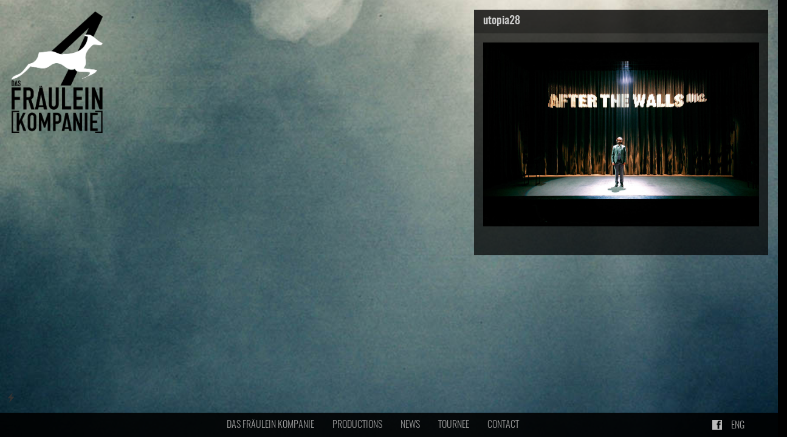

--- FILE ---
content_type: text/html; charset=UTF-8
request_url: https://dasfrauleinkompanie.com/photos/utopia28/
body_size: 7466
content:
<!DOCTYPE html>
<html lang="fr-FR">
<head>
<meta charset="UTF-8">
<meta http-equiv="X-UA-Compatible" content="IE=edge">
<meta name="viewport" content="width=device-width, initial-scale=1">
<!-- The above 3 meta tags *must* come first in the head; any other head content must come *after* these tags -->
<title>
 &raquo; utopia28</title>
<!-- favicon -->
<link rel="apple-touch-icon" sizes="57x57" href="https://dasfrauleinkompanie.com/wp-content/themes/DFWP-v1/apple-touch-icon-57x57.png">
<link rel="apple-touch-icon" sizes="60x60" href="https://dasfrauleinkompanie.com/wp-content/themes/DFWP-v1/apple-touch-icon-60x60.png">
<link rel="apple-touch-icon" sizes="72x72" href="https://dasfrauleinkompanie.com/wp-content/themes/DFWP-v1/apple-touch-icon-72x72.png">
<link rel="apple-touch-icon" sizes="76x76" href="https://dasfrauleinkompanie.com/wp-content/themes/DFWP-v1/apple-touch-icon-76x76.png">
<link rel="apple-touch-icon" sizes="114x114" href="https://dasfrauleinkompanie.com/wp-content/themes/DFWP-v1/apple-touch-icon-114x114.png">
<link rel="apple-touch-icon" sizes="120x120" href="https://dasfrauleinkompanie.com/wp-content/themes/DFWP-v1/apple-touch-icon-120x120.png">
<link rel="apple-touch-icon" sizes="144x144" href="https://dasfrauleinkompanie.com/wp-content/themes/DFWP-v1/apple-touch-icon-144x144.png">
<link rel="apple-touch-icon" sizes="152x152" href="https://dasfrauleinkompanie.com/wp-content/themes/DFWP-v1/apple-touch-icon-152x152.png">
<link rel="apple-touch-icon" sizes="180x180" href="https://dasfrauleinkompanie.com/wp-content/themes/DFWP-v1/apple-touch-icon-180x180.png">
<link rel="icon" type="image/png" href="https://dasfrauleinkompanie.com/wp-content/themes/DFWP-v1/favicon-32x32.png" sizes="32x32">
<link rel="icon" type="image/png" href="https://dasfrauleinkompanie.com/wp-content/themes/DFWP-v1/android-chrome-192x192.png" sizes="192x192">
<link rel="icon" type="image/png" href="https://dasfrauleinkompanie.com/wp-content/themes/DFWP-v1/favicon-96x96.png" sizes="96x96">
<link rel="icon" type="image/png" href="https://dasfrauleinkompanie.com/wp-content/themes/DFWP-v1/favicon-16x16.png" sizes="16x16">
<link rel="manifest" href="https://dasfrauleinkompanie.com/wp-content/themes/DFWP-v1/manifest.json">
<meta name="msapplication-TileColor" content="#000000">
<meta name="msapplication-TileImage" content="https://dasfrauleinkompanie.com/wp-content/themes/DFWP-v1/mstile-144x144.png">
<meta name="theme-color" content="#ffffff">

<!-- Bootstrap -->
<link href="https://dasfrauleinkompanie.com/wp-content/themes/DFWP-v1/css/bootstrap.min.css" rel="stylesheet">
<link href="https://dasfrauleinkompanie.com/wp-content/themes/DFWP-v1/css/css.css" rel="stylesheet">

<!-- HTML5 shim and Respond.js for IE8 support of HTML5 elements and media queries -->
<!-- WARNING: Respond.js doesn't work if you view the page via file:// -->
<!--[if lt IE 9]>
      <script src="https://oss.maxcdn.com/html5shiv/3.7.2/html5shiv.min.js"></script>
      <script src="https://oss.maxcdn.com/respond/1.4.2/respond.min.js"></script>
    <![endif]-->

<meta name='robots' content='max-image-preview:large' />
<link rel='dns-prefetch' href='//www.googletagmanager.com' />
<link rel='dns-prefetch' href='//s.w.org' />
<script type="text/javascript">
window._wpemojiSettings = {"baseUrl":"https:\/\/s.w.org\/images\/core\/emoji\/14.0.0\/72x72\/","ext":".png","svgUrl":"https:\/\/s.w.org\/images\/core\/emoji\/14.0.0\/svg\/","svgExt":".svg","source":{"concatemoji":"https:\/\/dasfrauleinkompanie.com\/wp-includes\/js\/wp-emoji-release.min.js?ver=e9def7f06619e8d4c02fc1af5b4cd417"}};
/*! This file is auto-generated */
!function(e,a,t){var n,r,o,i=a.createElement("canvas"),p=i.getContext&&i.getContext("2d");function s(e,t){var a=String.fromCharCode,e=(p.clearRect(0,0,i.width,i.height),p.fillText(a.apply(this,e),0,0),i.toDataURL());return p.clearRect(0,0,i.width,i.height),p.fillText(a.apply(this,t),0,0),e===i.toDataURL()}function c(e){var t=a.createElement("script");t.src=e,t.defer=t.type="text/javascript",a.getElementsByTagName("head")[0].appendChild(t)}for(o=Array("flag","emoji"),t.supports={everything:!0,everythingExceptFlag:!0},r=0;r<o.length;r++)t.supports[o[r]]=function(e){if(!p||!p.fillText)return!1;switch(p.textBaseline="top",p.font="600 32px Arial",e){case"flag":return s([127987,65039,8205,9895,65039],[127987,65039,8203,9895,65039])?!1:!s([55356,56826,55356,56819],[55356,56826,8203,55356,56819])&&!s([55356,57332,56128,56423,56128,56418,56128,56421,56128,56430,56128,56423,56128,56447],[55356,57332,8203,56128,56423,8203,56128,56418,8203,56128,56421,8203,56128,56430,8203,56128,56423,8203,56128,56447]);case"emoji":return!s([129777,127995,8205,129778,127999],[129777,127995,8203,129778,127999])}return!1}(o[r]),t.supports.everything=t.supports.everything&&t.supports[o[r]],"flag"!==o[r]&&(t.supports.everythingExceptFlag=t.supports.everythingExceptFlag&&t.supports[o[r]]);t.supports.everythingExceptFlag=t.supports.everythingExceptFlag&&!t.supports.flag,t.DOMReady=!1,t.readyCallback=function(){t.DOMReady=!0},t.supports.everything||(n=function(){t.readyCallback()},a.addEventListener?(a.addEventListener("DOMContentLoaded",n,!1),e.addEventListener("load",n,!1)):(e.attachEvent("onload",n),a.attachEvent("onreadystatechange",function(){"complete"===a.readyState&&t.readyCallback()})),(e=t.source||{}).concatemoji?c(e.concatemoji):e.wpemoji&&e.twemoji&&(c(e.twemoji),c(e.wpemoji)))}(window,document,window._wpemojiSettings);
</script>
<style type="text/css">
img.wp-smiley,
img.emoji {
	display: inline !important;
	border: none !important;
	box-shadow: none !important;
	height: 1em !important;
	width: 1em !important;
	margin: 0 0.07em !important;
	vertical-align: -0.1em !important;
	background: none !important;
	padding: 0 !important;
}
</style>
	<link rel='stylesheet' id='wp-block-library-css'  href='https://dasfrauleinkompanie.com/wp-includes/css/dist/block-library/style.min.css?ver=e9def7f06619e8d4c02fc1af5b4cd417' type='text/css' media='all' />
<style id='global-styles-inline-css' type='text/css'>
body{--wp--preset--color--black: #000000;--wp--preset--color--cyan-bluish-gray: #abb8c3;--wp--preset--color--white: #ffffff;--wp--preset--color--pale-pink: #f78da7;--wp--preset--color--vivid-red: #cf2e2e;--wp--preset--color--luminous-vivid-orange: #ff6900;--wp--preset--color--luminous-vivid-amber: #fcb900;--wp--preset--color--light-green-cyan: #7bdcb5;--wp--preset--color--vivid-green-cyan: #00d084;--wp--preset--color--pale-cyan-blue: #8ed1fc;--wp--preset--color--vivid-cyan-blue: #0693e3;--wp--preset--color--vivid-purple: #9b51e0;--wp--preset--gradient--vivid-cyan-blue-to-vivid-purple: linear-gradient(135deg,rgba(6,147,227,1) 0%,rgb(155,81,224) 100%);--wp--preset--gradient--light-green-cyan-to-vivid-green-cyan: linear-gradient(135deg,rgb(122,220,180) 0%,rgb(0,208,130) 100%);--wp--preset--gradient--luminous-vivid-amber-to-luminous-vivid-orange: linear-gradient(135deg,rgba(252,185,0,1) 0%,rgba(255,105,0,1) 100%);--wp--preset--gradient--luminous-vivid-orange-to-vivid-red: linear-gradient(135deg,rgba(255,105,0,1) 0%,rgb(207,46,46) 100%);--wp--preset--gradient--very-light-gray-to-cyan-bluish-gray: linear-gradient(135deg,rgb(238,238,238) 0%,rgb(169,184,195) 100%);--wp--preset--gradient--cool-to-warm-spectrum: linear-gradient(135deg,rgb(74,234,220) 0%,rgb(151,120,209) 20%,rgb(207,42,186) 40%,rgb(238,44,130) 60%,rgb(251,105,98) 80%,rgb(254,248,76) 100%);--wp--preset--gradient--blush-light-purple: linear-gradient(135deg,rgb(255,206,236) 0%,rgb(152,150,240) 100%);--wp--preset--gradient--blush-bordeaux: linear-gradient(135deg,rgb(254,205,165) 0%,rgb(254,45,45) 50%,rgb(107,0,62) 100%);--wp--preset--gradient--luminous-dusk: linear-gradient(135deg,rgb(255,203,112) 0%,rgb(199,81,192) 50%,rgb(65,88,208) 100%);--wp--preset--gradient--pale-ocean: linear-gradient(135deg,rgb(255,245,203) 0%,rgb(182,227,212) 50%,rgb(51,167,181) 100%);--wp--preset--gradient--electric-grass: linear-gradient(135deg,rgb(202,248,128) 0%,rgb(113,206,126) 100%);--wp--preset--gradient--midnight: linear-gradient(135deg,rgb(2,3,129) 0%,rgb(40,116,252) 100%);--wp--preset--duotone--dark-grayscale: url('#wp-duotone-dark-grayscale');--wp--preset--duotone--grayscale: url('#wp-duotone-grayscale');--wp--preset--duotone--purple-yellow: url('#wp-duotone-purple-yellow');--wp--preset--duotone--blue-red: url('#wp-duotone-blue-red');--wp--preset--duotone--midnight: url('#wp-duotone-midnight');--wp--preset--duotone--magenta-yellow: url('#wp-duotone-magenta-yellow');--wp--preset--duotone--purple-green: url('#wp-duotone-purple-green');--wp--preset--duotone--blue-orange: url('#wp-duotone-blue-orange');--wp--preset--font-size--small: 13px;--wp--preset--font-size--medium: 20px;--wp--preset--font-size--large: 36px;--wp--preset--font-size--x-large: 42px;}.has-black-color{color: var(--wp--preset--color--black) !important;}.has-cyan-bluish-gray-color{color: var(--wp--preset--color--cyan-bluish-gray) !important;}.has-white-color{color: var(--wp--preset--color--white) !important;}.has-pale-pink-color{color: var(--wp--preset--color--pale-pink) !important;}.has-vivid-red-color{color: var(--wp--preset--color--vivid-red) !important;}.has-luminous-vivid-orange-color{color: var(--wp--preset--color--luminous-vivid-orange) !important;}.has-luminous-vivid-amber-color{color: var(--wp--preset--color--luminous-vivid-amber) !important;}.has-light-green-cyan-color{color: var(--wp--preset--color--light-green-cyan) !important;}.has-vivid-green-cyan-color{color: var(--wp--preset--color--vivid-green-cyan) !important;}.has-pale-cyan-blue-color{color: var(--wp--preset--color--pale-cyan-blue) !important;}.has-vivid-cyan-blue-color{color: var(--wp--preset--color--vivid-cyan-blue) !important;}.has-vivid-purple-color{color: var(--wp--preset--color--vivid-purple) !important;}.has-black-background-color{background-color: var(--wp--preset--color--black) !important;}.has-cyan-bluish-gray-background-color{background-color: var(--wp--preset--color--cyan-bluish-gray) !important;}.has-white-background-color{background-color: var(--wp--preset--color--white) !important;}.has-pale-pink-background-color{background-color: var(--wp--preset--color--pale-pink) !important;}.has-vivid-red-background-color{background-color: var(--wp--preset--color--vivid-red) !important;}.has-luminous-vivid-orange-background-color{background-color: var(--wp--preset--color--luminous-vivid-orange) !important;}.has-luminous-vivid-amber-background-color{background-color: var(--wp--preset--color--luminous-vivid-amber) !important;}.has-light-green-cyan-background-color{background-color: var(--wp--preset--color--light-green-cyan) !important;}.has-vivid-green-cyan-background-color{background-color: var(--wp--preset--color--vivid-green-cyan) !important;}.has-pale-cyan-blue-background-color{background-color: var(--wp--preset--color--pale-cyan-blue) !important;}.has-vivid-cyan-blue-background-color{background-color: var(--wp--preset--color--vivid-cyan-blue) !important;}.has-vivid-purple-background-color{background-color: var(--wp--preset--color--vivid-purple) !important;}.has-black-border-color{border-color: var(--wp--preset--color--black) !important;}.has-cyan-bluish-gray-border-color{border-color: var(--wp--preset--color--cyan-bluish-gray) !important;}.has-white-border-color{border-color: var(--wp--preset--color--white) !important;}.has-pale-pink-border-color{border-color: var(--wp--preset--color--pale-pink) !important;}.has-vivid-red-border-color{border-color: var(--wp--preset--color--vivid-red) !important;}.has-luminous-vivid-orange-border-color{border-color: var(--wp--preset--color--luminous-vivid-orange) !important;}.has-luminous-vivid-amber-border-color{border-color: var(--wp--preset--color--luminous-vivid-amber) !important;}.has-light-green-cyan-border-color{border-color: var(--wp--preset--color--light-green-cyan) !important;}.has-vivid-green-cyan-border-color{border-color: var(--wp--preset--color--vivid-green-cyan) !important;}.has-pale-cyan-blue-border-color{border-color: var(--wp--preset--color--pale-cyan-blue) !important;}.has-vivid-cyan-blue-border-color{border-color: var(--wp--preset--color--vivid-cyan-blue) !important;}.has-vivid-purple-border-color{border-color: var(--wp--preset--color--vivid-purple) !important;}.has-vivid-cyan-blue-to-vivid-purple-gradient-background{background: var(--wp--preset--gradient--vivid-cyan-blue-to-vivid-purple) !important;}.has-light-green-cyan-to-vivid-green-cyan-gradient-background{background: var(--wp--preset--gradient--light-green-cyan-to-vivid-green-cyan) !important;}.has-luminous-vivid-amber-to-luminous-vivid-orange-gradient-background{background: var(--wp--preset--gradient--luminous-vivid-amber-to-luminous-vivid-orange) !important;}.has-luminous-vivid-orange-to-vivid-red-gradient-background{background: var(--wp--preset--gradient--luminous-vivid-orange-to-vivid-red) !important;}.has-very-light-gray-to-cyan-bluish-gray-gradient-background{background: var(--wp--preset--gradient--very-light-gray-to-cyan-bluish-gray) !important;}.has-cool-to-warm-spectrum-gradient-background{background: var(--wp--preset--gradient--cool-to-warm-spectrum) !important;}.has-blush-light-purple-gradient-background{background: var(--wp--preset--gradient--blush-light-purple) !important;}.has-blush-bordeaux-gradient-background{background: var(--wp--preset--gradient--blush-bordeaux) !important;}.has-luminous-dusk-gradient-background{background: var(--wp--preset--gradient--luminous-dusk) !important;}.has-pale-ocean-gradient-background{background: var(--wp--preset--gradient--pale-ocean) !important;}.has-electric-grass-gradient-background{background: var(--wp--preset--gradient--electric-grass) !important;}.has-midnight-gradient-background{background: var(--wp--preset--gradient--midnight) !important;}.has-small-font-size{font-size: var(--wp--preset--font-size--small) !important;}.has-medium-font-size{font-size: var(--wp--preset--font-size--medium) !important;}.has-large-font-size{font-size: var(--wp--preset--font-size--large) !important;}.has-x-large-font-size{font-size: var(--wp--preset--font-size--x-large) !important;}
</style>
<link rel='stylesheet' id='slb_core-css'  href='https://dasfrauleinkompanie.com/wp-content/plugins/simple-lightbox/client/css/app.css?ver=2.9.4' type='text/css' media='all' />

<!-- Google tag (gtag.js) snippet added by Site Kit -->

<!-- Extrait Google Analytics ajouté par Site Kit -->
<script type='text/javascript' src='https://www.googletagmanager.com/gtag/js?id=G-HSJZV00WR6' id='google_gtagjs-js' async></script>
<script type='text/javascript' id='google_gtagjs-js-after'>
window.dataLayer = window.dataLayer || [];function gtag(){dataLayer.push(arguments);}
gtag("set","linker",{"domains":["dasfrauleinkompanie.com"]});
gtag("js", new Date());
gtag("set", "developer_id.dZTNiMT", true);
gtag("config", "G-HSJZV00WR6");
</script>

<!-- End Google tag (gtag.js) snippet added by Site Kit -->
<script type='text/javascript' src='https://dasfrauleinkompanie.com/wp-includes/js/jquery/jquery.min.js?ver=3.6.0' id='jquery-core-js'></script>
<script type='text/javascript' src='https://dasfrauleinkompanie.com/wp-includes/js/jquery/jquery-migrate.min.js?ver=3.3.2' id='jquery-migrate-js'></script>
<link rel="https://api.w.org/" href="https://dasfrauleinkompanie.com/wp-json/" /><link rel="alternate" type="application/json" href="https://dasfrauleinkompanie.com/wp-json/wp/v2/media/266" /><link rel="EditURI" type="application/rsd+xml" title="RSD" href="https://dasfrauleinkompanie.com/xmlrpc.php?rsd" />
<link rel="wlwmanifest" type="application/wlwmanifest+xml" href="https://dasfrauleinkompanie.com/wp-includes/wlwmanifest.xml" /> 

<link rel='shortlink' href='https://dasfrauleinkompanie.com/?p=266' />
<link rel="alternate" type="application/json+oembed" href="https://dasfrauleinkompanie.com/wp-json/oembed/1.0/embed?url=https%3A%2F%2Fdasfrauleinkompanie.com%2Fphotos%2Futopia28%2F" />
<link rel="alternate" type="text/xml+oembed" href="https://dasfrauleinkompanie.com/wp-json/oembed/1.0/embed?url=https%3A%2F%2Fdasfrauleinkompanie.com%2Fphotos%2Futopia28%2F&#038;format=xml" />
<!-- Start Fluid Video Embeds Style Tag -->
<style type="text/css">
/* Fluid Video Embeds */
.fve-video-wrapper {
    position: relative;
    overflow: hidden;
    height: 0;
    background-color: transparent;
    padding-bottom: 56.25%;
    margin: 0.5em 0;
}
.fve-video-wrapper iframe,
.fve-video-wrapper object,
.fve-video-wrapper embed {
    position: absolute;
    display: block;
    top: 0;
    left: 0;
    width: 100%;
    height: 100%;
}
.fve-video-wrapper a.hyperlink-image {
    position: relative;
    display: none;
}
.fve-video-wrapper a.hyperlink-image img {
    position: relative;
    z-index: 2;
    width: 100%;
}
.fve-video-wrapper a.hyperlink-image .fve-play-button {
    position: absolute;
    left: 35%;
    top: 35%;
    right: 35%;
    bottom: 35%;
    z-index: 3;
    background-color: rgba(40, 40, 40, 0.75);
    background-size: 100% 100%;
    border-radius: 10px;
}
.fve-video-wrapper a.hyperlink-image:hover .fve-play-button {
    background-color: rgba(0, 0, 0, 0.85);
}
</style>
<!-- End Fluid Video Embeds Style Tag -->
<meta name="generator" content="Site Kit by Google 1.124.0" /><link hreflang="fr" href="https://dasfrauleinkompanie.com/fr/photos/utopia28/" rel="alternate" />
<link hreflang="en" href="https://dasfrauleinkompanie.com/en/photos/utopia28/" rel="alternate" />
<link hreflang="x-default" href="https://dasfrauleinkompanie.com/photos/utopia28/" rel="alternate" />
<meta name="generator" content="qTranslate-XT 3.13.0.dev.0" />
<style type="text/css">.recentcomments a{display:inline !important;padding:0 !important;margin:0 !important;}</style>		<style type="text/css" id="wp-custom-css">
			#slb_viewer_wrap .slb_theme_slb_default .slb_data_title, #slb_viewer_wrap .slb_theme_slb_default .slb_group_status {
	font-size: 1em!important;
	font-family: 'Roboto Condensed', sans-serif !important;
	font-style: normal;
  font-weight: 300;
  font-size: 1em;
}

#supersized li a img {
	object-fit: cover;
	
}		</style>
		</head>
<body class="attachment attachment-template-default single single-attachment postid-266 attachmentid-266 attachment-jpeg">

<!-- main navbar -->
<nav class="navbar navbar-default navbar-fixed-bottom">
  <div class="container">
    <div class="navbar-header visible-xs-inline">
      <button type="button" class="navbar-toggle collapsed" data-toggle="collapse" data-target="#navbar" aria-expanded="false" aria-controls="navbar"> <span class="sr-only">Toggle navigation</span> <span class="icon-bar"></span> <span class="icon-bar"></span> <span class="icon-bar"></span> </button>
      <a class="navbar-brand" href="https://dasfrauleinkompanie.com">DAS FRÄULEIN KOMPANIE</a> </div>
    <div id="navbar" class="navbar-collapse collapse">
      <ul id="menu-main-menu" class="nav navbar-nav"><li id="menu-item-350" class="menu-item menu-item-type-post_type menu-item-object-post menu-item-350"><a title="DAS FRÄULEIN KOMPANIE" href="https://dasfrauleinkompanie.com/das-fraulein-kompanie/">DAS FRÄULEIN KOMPANIE</a></li>
<li id="menu-item-187" class="menu-item menu-item-type-taxonomy menu-item-object-category menu-item-has-children menu-item-187 dropdown"><a title="PRODUCTIONS" href="#" data-toggle="dropdown" class="dropdown-toggle" aria-haspopup="true">PRODUCTIONS <span class=""></span></a>
<ul role="menu" class=" dropdown-menu">
	<li id="menu-item-2851" class="menu-item menu-item-type-post_type menu-item-object-post menu-item-2851"><a title="KINGDOM" href="https://dasfrauleinkompanie.com/kingdom/">KINGDOM</a></li>
	<li id="menu-item-2685" class="menu-item menu-item-type-post_type menu-item-object-post menu-item-2685"><a title="DIE ANDEREN" href="https://dasfrauleinkompanie.com/die-anderen/">DIE ANDEREN</a></li>
	<li id="menu-item-1859" class="menu-item menu-item-type-post_type menu-item-object-post menu-item-1859"><a title="ARCTIQUE" href="https://dasfrauleinkompanie.com/arctique/">ARCTIQUE</a></li>
	<li id="menu-item-1256" class="menu-item menu-item-type-post_type menu-item-object-post menu-item-1256"><a title="TRISTESSES" href="https://dasfrauleinkompanie.com/tristesses/">TRISTESSES</a></li>
	<li id="menu-item-564" class="menu-item menu-item-type-post_type menu-item-object-post menu-item-564"><a title="STILL TOO SAD TO TELL YOU" href="https://dasfrauleinkompanie.com/still-too-sad-to-tell-you/">STILL TOO SAD TO TELL YOU</a></li>
	<li id="menu-item-688" class="menu-item menu-item-type-post_type menu-item-object-post menu-item-688"><a title="QUE PUIS-JE FAIRE POUR VOUS ?" href="https://dasfrauleinkompanie.com/que-puis-je-faire-pour-vous/">QUE PUIS-JE FAIRE POUR VOUS ?</a></li>
	<li id="menu-item-389" class="menu-item menu-item-type-post_type menu-item-object-post menu-item-389"><a title="LOOKING FOR DYSTOPIA" href="https://dasfrauleinkompanie.com/looking-for-dystopia/">LOOKING FOR DYSTOPIA</a></li>
	<li id="menu-item-352" class="menu-item menu-item-type-post_type menu-item-object-post menu-item-352"><a title="AFTER THE WALLS (utopia)" href="https://dasfrauleinkompanie.com/after-the-walls-utopia/">AFTER THE WALLS (utopia)</a></li>
	<li id="menu-item-716" class="menu-item menu-item-type-post_type menu-item-object-post menu-item-716"><a title="MICHEL DUPONT" href="https://dasfrauleinkompanie.com/michel-dupont/">MICHEL DUPONT</a></li>
	<li id="menu-item-802" class="menu-item menu-item-type-post_type menu-item-object-post menu-item-802"><a title="HABITUATION" href="https://dasfrauleinkompanie.com/habituation/">HABITUATION</a></li>
	<li id="menu-item-891" class="menu-item menu-item-type-post_type menu-item-object-post menu-item-891"><a title="(SELF) SERVICE" href="https://dasfrauleinkompanie.com/self-service/">(SELF) SERVICE</a></li>
	<li id="menu-item-975" class="menu-item menu-item-type-post_type menu-item-object-post menu-item-975"><a title="HANSEL ET GRETEL" href="https://dasfrauleinkompanie.com/hansel-et-gretel/">HANSEL ET GRETEL</a></li>
	<li id="menu-item-1014" class="menu-item menu-item-type-post_type menu-item-object-post menu-item-1014"><a title="ZAÏ ZAÏ ZAÏ ZAÏ" href="https://dasfrauleinkompanie.com/zai-zai-zai-zai/">ZAÏ ZAÏ ZAÏ ZAÏ</a></li>
</ul>
</li>
<li id="menu-item-476" class="menu-item menu-item-type-post_type menu-item-object-page menu-item-476"><a title="NEWS" href="https://dasfrauleinkompanie.com/news/">NEWS</a></li>
<li id="menu-item-588" class="menu-item menu-item-type-post_type menu-item-object-page menu-item-588"><a title="TOURNEE" href="https://dasfrauleinkompanie.com/tour/">TOURNEE</a></li>
<li id="menu-item-427" class="menu-item menu-item-type-post_type menu-item-object-post menu-item-427"><a title="CONTACT" href="https://dasfrauleinkompanie.com/contact/">CONTACT</a></li>
</ul>      <div class="nav navbar-nav navbar-right displayBE">
        <li><a href="https://www.facebook.com/dfkompanie/" target="_blank"><img class="fbbutton" src="https://dasfrauleinkompanie.com/wp-content/themes/DFWP-v1/images/facebookbutton.png" alt="facebook"></a></li>
        <li>
          
<ul class="language-chooser language-chooser-text qtranxs_language_chooser" id="qtranslate-8-chooser">
<li class="lang-fr active"><a href="https://dasfrauleinkompanie.com/fr/photos/utopia28/" title="FR (fr)" class="qtranxs_text qtranxs_text_fr"><span>FR</span></a></li>
<li class="lang-en"><a href="https://dasfrauleinkompanie.com/en/photos/utopia28/" title="ENG (en)" class="qtranxs_text qtranxs_text_en"><span>ENG</span></a></li>
</ul><div class="qtranxs_widget_end"></div>
        </li>
      </div>
    </div>
    <!--/.nav-collapse --> 
  </div>
</nav>
<!-- CONTEXT -->

<!-- FRONT -->

<div class="container-fluid">
  <div class="row">
    <div class="col-md-2">
      <div class="row visible-xs-block visible-sm-block">
        <div class="plogoBox">
          <div class="col-xs-5 col-sm-3 col-md-12"> <a href="https://dasfrauleinkompanie.com"><img class="plogo2" src="https://dasfrauleinkompanie.com/wp-content/themes/DFWP-v1/images/DF_logo_front.png" alt="Das Fraulein Kompanie Logo" width="100%"></a> </div>
        </div>
      </div>
    </div>
    <div class="col-md-4"></div>
    <div class="col-md-6">
      <div class="row">
        <div class="col-md-12 col-lg-10 col-lg-offset-2">
          <!-- accordeon loop index page -->

<div class="accordionBox">
  <div id="accordion" class="panel-group">
        <div class="panel panel-default">
      <div class="panel-heading">
        <h4 class="panel-title"> <a data-toggle="collapse" data-parent="#accordion" href="#266">utopia28</a> </h4>
      </div>
      <div id="266" class="panel-collapse collapse in post-266 attachment type-attachment status-inherit hentry">
        <div class="panel-body">
          <p class="attachment"><a href="https://dasfrauleinkompanie.com/wp-content/uploads/2015/06/utopia28.jpg" data-slb-active="1" data-slb-asset="1234631437" data-slb-internal="0" data-slb-group="266"><img width="800" height="534" src="https://dasfrauleinkompanie.com/wp-content/uploads/2015/06/utopia28-800x534.jpg" class="attachment-medium size-medium" alt="" loading="lazy" srcset="https://dasfrauleinkompanie.com/wp-content/uploads/2015/06/utopia28-800x534.jpg 800w, https://dasfrauleinkompanie.com/wp-content/uploads/2015/06/utopia28-1200x800.jpg 1200w, https://dasfrauleinkompanie.com/wp-content/uploads/2015/06/utopia28.jpg 1600w" sizes="(max-width: 800px) 100vw, 800px" /></a></p>
          <span class="dsplynone">
                    </span> <br />
                  </div>
      </div>
    </div>
              </div>
</div>
        </div>
      </div>
    </div>
  </div>
</div>

<!-- middle -->

<div class="container-fluid middlefix visible-md-inline visible-lg-inline">
  <div class="row">
    <div class="col-md-2">
      <div class="row">
        <div class="plogoBox">
          <div class="col-xs-5 col-sm-3 col-md-12"> <img class="plogo2" src="https://dasfrauleinkompanie.com/wp-content/themes/DFWP-v1/images/DF_logo_BB.png" alt="Das Fraulein Kompanie Logo" /> </div>
        </div>
      </div>
    </div>
  </div>
</div>

<!-- BACK-->
<div class="container-fluid back">
  <!-- Index Background Loop -->


<div class="">
  <div class="BGimage" style="background-image:url('https://dasfrauleinkompanie.com/wp-content/uploads/2015/05/DFBCK_001.jpg')"></div>
</div>
</div>
<!-- /container -->
<!-- jQuery (necessary for Bootstrap's JavaScript plugins) --> 
<script src="https://ajax.googleapis.com/ajax/libs/jquery/1.11.2/jquery.min.js"></script> 
<!-- Include all compiled plugins (below), or include individual files as needed --> 
<script src="https://dasfrauleinkompanie.com/wp-content/themes/DFWP-v1/js/bootstrap.min.js"></script> 
<script>
    $('.navbar .dropdown').hover(function() {
      $(this).find('.dropdown-menu').first().stop(true, true).slideDown(150);
    }, function() {
      $(this).find('.dropdown-menu').first().stop(true, true).slideUp(105)
    });
</script>
<script type='text/javascript' src='https://dasfrauleinkompanie.com/wp-content/plugins/simple-lightbox/client/js/prod/lib.core.js?ver=2.9.4' id='slb_core-js'></script>
<script type='text/javascript' src='https://dasfrauleinkompanie.com/wp-content/plugins/simple-lightbox/client/js/prod/lib.view.js?ver=2.9.4' id='slb_view-js'></script>
<script type='text/javascript' src='https://dasfrauleinkompanie.com/wp-content/plugins/simple-lightbox/themes/baseline/js/prod/client.js?ver=2.9.4' id='slb-asset-slb_baseline-base-js'></script>
<script type='text/javascript' src='https://dasfrauleinkompanie.com/wp-content/plugins/simple-lightbox/themes/default/js/prod/client.js?ver=2.9.4' id='slb-asset-slb_default-base-js'></script>
<script type='text/javascript' src='https://dasfrauleinkompanie.com/wp-content/plugins/simple-lightbox/template-tags/item/js/prod/tag.item.js?ver=2.9.4' id='slb-asset-item-base-js'></script>
<script type='text/javascript' src='https://dasfrauleinkompanie.com/wp-content/plugins/simple-lightbox/template-tags/ui/js/prod/tag.ui.js?ver=2.9.4' id='slb-asset-ui-base-js'></script>
<script type='text/javascript' src='https://dasfrauleinkompanie.com/wp-content/plugins/simple-lightbox/content-handlers/image/js/prod/handler.image.js?ver=2.9.4' id='slb-asset-image-base-js'></script>
<script type="text/javascript" id="slb_footer">/* <![CDATA[ */if ( !!window.jQuery ) {(function($){$(document).ready(function(){if ( !!window.SLB && SLB.has_child('View.init') ) { SLB.View.init({"ui_autofit":true,"ui_animate":true,"slideshow_autostart":true,"slideshow_duration":"6","group_loop":true,"ui_overlay_opacity":"0.8","ui_title_default":false,"theme_default":"slb_black","ui_labels":{"loading":"Loading","close":"Close","nav_next":"Next","nav_prev":"Previous","slideshow_start":"Start slideshow","slideshow_stop":"Stop slideshow","group_status":"Item %current% of %total%"}}); }
if ( !!window.SLB && SLB.has_child('View.assets') ) { {$.extend(SLB.View.assets, {"1234631437":{"id":null,"type":"image","internal":true,"source":"https:\/\/dasfrauleinkompanie.com\/wp-content\/uploads\/2015\/06\/utopia28.jpg"}});} }
/* THM */
if ( !!window.SLB && SLB.has_child('View.extend_theme') ) { SLB.View.extend_theme('slb_baseline',{"name":"Slogan","parent":"","styles":[{"handle":"base","uri":"https:\/\/dasfrauleinkompanie.com\/wp-content\/plugins\/simple-lightbox\/themes\/baseline\/css\/style.css","deps":[]}],"layout_raw":"<div class=\"slb_container\"><div class=\"slb_content\">{{item.content}}<div class=\"slb_nav\"><span class=\"slb_prev\">{{ui.nav_prev}}<\/span><span class=\"slb_next\">{{ui.nav_next}}<\/span><\/div><div class=\"slb_controls\"><span class=\"slb_close\">{{ui.close}}<\/span><span class=\"slb_slideshow\">{{ui.slideshow_control}}<\/span><\/div><div class=\"slb_loading\">{{ui.loading}}<\/div><\/div><div class=\"slb_details\"><div class=\"inner\"><div class=\"slb_data\"><div class=\"slb_data_content\"><span class=\"slb_data_title\">{{item.title}}<\/span><span class=\"slb_group_status\">{{ui.group_status}}<\/span><div class=\"slb_data_desc\">{{item.description}}<\/div><\/div><\/div><div class=\"slb_nav\"><span class=\"slb_prev\">{{ui.nav_prev}}<\/span><span class=\"slb_next\">{{ui.nav_next}}<\/span><\/div><\/div><\/div><\/div>"}); }if ( !!window.SLB && SLB.has_child('View.extend_theme') ) { SLB.View.extend_theme('slb_default',{"name":"Par d\u00e9faut (clair)","parent":"slb_baseline","styles":[{"handle":"base","uri":"https:\/\/dasfrauleinkompanie.com\/wp-content\/plugins\/simple-lightbox\/themes\/default\/css\/style.css","deps":[]}]}); }if ( !!window.SLB && SLB.has_child('View.extend_theme') ) { SLB.View.extend_theme('slb_black',{"name":"Par d\u00e9faut (sombre)","parent":"slb_default","styles":[{"handle":"base","uri":"https:\/\/dasfrauleinkompanie.com\/wp-content\/plugins\/simple-lightbox\/themes\/black\/css\/style.css","deps":[]}]}); }})})(jQuery);}/* ]]> */</script>
<script type="text/javascript" id="slb_context">/* <![CDATA[ */if ( !!window.jQuery ) {(function($){$(document).ready(function(){if ( !!window.SLB ) { {$.extend(SLB, {"context":["public","user_guest"]});} }})})(jQuery);}/* ]]> */</script>
<div class="wplgn displayDE">
<a target="_blank" href="http://www.dasfrauleinkompanie.com/df/wp-admin"><span class="glyphicon glyphicon-flash" aria-hidden="true"></span></a>
</div>
</body>
</html>









